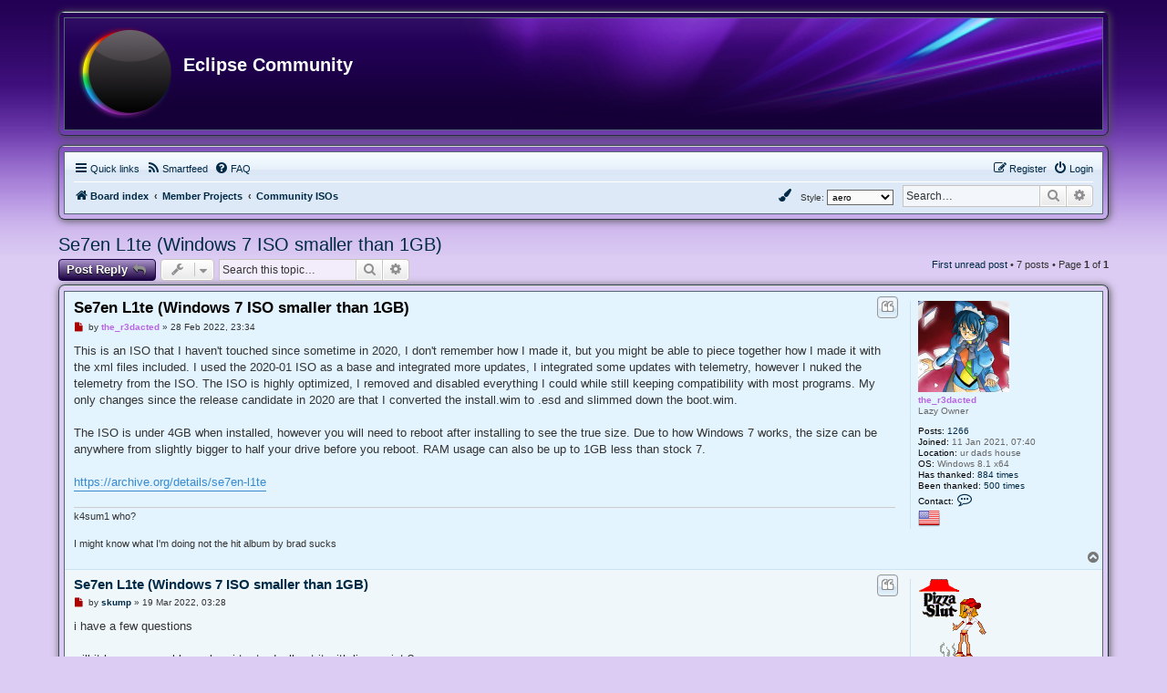

--- FILE ---
content_type: text/html; charset=UTF-8
request_url: http://board.eclipse.cx/viewtopic.php?p=3131&sid=d1ad6b119e4c9bbca118be4ddf7b15d8
body_size: 63396
content:
<!DOCTYPE html>
<html dir="ltr" lang="en-gb">
<head>





<meta charset="utf-8" />
<meta http-equiv="X-UA-Compatible" content="IE=edge">
<meta name="viewport" content="width=device-width, initial-scale=1" />

<title>Se7en L1te (Windows 7 ISO smaller than 1GB) - Eclipse Community</title>

	<link rel="alternate" type="application/atom+xml" title="Feed - Eclipse Community" href="/app.php/feed?sid=607755af5990edd559030ef153aa2f97">			<link rel="alternate" type="application/atom+xml" title="Feed - New Topics" href="/app.php/feed/topics?sid=607755af5990edd559030ef153aa2f97">		<link rel="alternate" type="application/atom+xml" title="Feed - Forum - Community ISOs" href="/app.php/feed/forum/17?sid=607755af5990edd559030ef153aa2f97">	<link rel="alternate" type="application/atom+xml" title="Feed - Topic - Se7en L1te (Windows 7 ISO smaller than 1GB)" href="/app.php/feed/topic/390?sid=607755af5990edd559030ef153aa2f97">	
	<link rel="canonical" href="http://board.eclipse.cx/viewtopic.php?t=390">

<!--
	phpBB style name: aero
	Based on style:	prosilver (this is the default phpBB3 style)
	Original author: Tom Beddard ( http://www.subBlue.com/ )
	Modified by: John Olson ( https://www.phpbb.com/community/viewtopic.php?f=691&t=2535101 )
-->


<script>
	if (localStorage.getItem('aero_color')){document.head.parentNode.className=""+localStorage.getItem('aero_color')+"";}
</script>

<link href="./assets/css/font-awesome.min.css?assets_version=272" rel="stylesheet">
<link href="./styles/aero/theme/stylesheet.css?assets_version=272" rel="stylesheet">
<link href="./styles/aero/theme/en/stylesheet.css?assets_version=272" rel="stylesheet">
<link href="./styles/aero/theme/purple.css?v=1.1.12" rel="stylesheet">



<!--[if lte IE 9]>
	<link href="./styles/aero/theme/tweaks.css?assets_version=272" rel="stylesheet">
<![endif]-->

<meta name="description" content="This is an ISO that I haven't touched since sometime in 2020, I don't remember how I made it, but you might be able to piece together how I made it with the xml files included. I used the 2020-01 ISO as a base and integrated more updates, I integrated…">
<meta name="twitter:card" content="summary">
<meta name="twitter:site" content="@R3n18740470">
<meta property="og:locale" content="en_GB">
<meta property="og:site_name" content="Eclipse Community">
<meta property="og:url" content="http://board.eclipse.cx/viewtopic.php?p=3131">
<meta property="og:type" content="article">
<meta property="og:title" content="Se7en L1te (Windows 7 ISO smaller than 1GB)">
<meta property="og:description" content="This is an ISO that I haven't touched since sometime in 2020, I don't remember how I made it, but you might be able to piece together how I made it with the xml files included. I used the 2020-01 ISO as a base and integrated more updates, I integrated…">
<meta property="article:published_time" content="2022-02-28T23:34:00+00:00">
<meta property="article:section" content="Community ISOs">
<script type="application/ld+json">
{"@context":"https://schema.org","@type":"DiscussionForumPosting","url":"http://board.eclipse.cx/viewtopic.php?p=3131","headline":"Se7en L1te (Windows 7 ISO smaller than 1GB)","description":"This is an ISO that I haven't touched since sometime in 2020, I don't remember how I made it, but you might be able to piece together how I made it with the xml files included. I used the 2020-01 ISO as a base and integrated more updates, I integrated\u2026","author":{"@type":"Person","name":"the_r3dacted"},"datePublished":"2022-02-28T23:34:00+00:00","articleSection":"Community ISOs","publisher":{"@type":"Organization","name":"Eclipse Community","url":"http://board.eclipse.cx","logo":{"@type":"ImageObject","url":"http://board.eclipse.cx/images/skeuo_logo.png","width":1242,"height":1242}}}
</script>
		<meta name="MAS" content="Member Avatar & Status [MAS]=Dark❶ [dark1]" />
<style type="text/css">
    .mention {
        color: #ff0000;
    }
</style><link rel="alternate" type="application/atom+xml" title="Eclipse Community - Atom feed" href="/app.php/smartfeed/feed?sid=607755af5990edd559030ef153aa2f97" />
<link rel="alternate" type="application/rss+xml" title="Eclipse Community - RSS feed" href="/app.php/smartfeed/feed?y=2&amp;sid=607755af5990edd559030ef153aa2f97" />
	
<link href="./ext/dark1/memberavatarstatus/styles/all/theme/mas_header.css?assets_version=272" rel="stylesheet" media="screen">
<link href="./ext/hifikabin/navbarsearch/styles/prosilver/theme/navbarsearch.css?assets_version=272" rel="stylesheet" media="screen">
<link href="./ext/paul999/mention/styles/all/theme/mention.css?assets_version=272" rel="stylesheet" media="screen">
<link href="./ext/paybas/quickstyle/styles/all/theme/quickstyle.css?assets_version=272" rel="stylesheet" media="screen">
<link href="./ext/rmcgirr83/nationalflags/styles/prosilver/theme/flags.css?assets_version=272" rel="stylesheet" media="screen">
<link href="./ext/vse/abbc3/styles/all/theme/abbc3_common.min.css?assets_version=272" rel="stylesheet" media="screen">
<link href="./ext/flerex/linkedaccounts/styles/prosilver/theme/linkedaccounts.css?assets_version=272" rel="stylesheet" media="screen">



</head>
<body id="phpbb" class="nojs notouch section-viewtopic ltr ">



<div id="wrap" class="wrap">
	<a id="top" class="top-anchor" accesskey="t"></a>
	<div id="page-header">
		<div class="custombg"><div class="customborder">
		<div class="headerbg">
		<div class="headerbar" role="banner">
					<div class="inner">

			<div id="site-description" class="site-description">
								<a id="logo" class="logo" href="./index.php?sid=607755af5990edd559030ef153aa2f97" title="Board index">
								<span class="site_logo"></span>				</a>
								<div class="sitename">
				<h1>Eclipse Community</h1>
				<p></p>
				</div>
				<p class="skiplink"><a href="#start_here">Skip to content</a></p>
			</div>

									
			</div>
					</div>
		</div>
		</div></div>
				<div class="custombg"><div class="customborder">
<div class="navbar" role="navigation">
	<div class="inner">

	<ul id="nav-main" class="nav-main linklist" role="menubar">

		<li id="quick-links" class="quick-links dropdown-container responsive-menu" data-skip-responsive="true">
			<a href="#" class="dropdown-trigger">
				<i class="icon fa-bars fa-fw" aria-hidden="true"></i><span>Quick links</span>
			</a>
			<div class="dropdown">
				<div class="pointer"><div class="pointer-inner"></div></div>
				<ul class="dropdown-contents" role="menu">
					
											<li class="separator"></li>
																									<li>
								<a href="./search.php?search_id=unreadposts&amp;sid=607755af5990edd559030ef153aa2f97" role="menuitem">
									<i class="icon fa-file-o fa-fw icon-red" aria-hidden="true"></i><span>Unread posts</span>
								</a>
							</li>
													<li>
								<a href="./search.php?search_id=unanswered&amp;sid=607755af5990edd559030ef153aa2f97" role="menuitem">
									<i class="icon fa-file-o fa-fw icon-gray" aria-hidden="true"></i><span>Unanswered topics</span>
								</a>
							</li>
							<li>
								<a href="./search.php?search_id=active_topics&amp;sid=607755af5990edd559030ef153aa2f97" role="menuitem">
									<i class="icon fa-file-o fa-fw icon-blue" aria-hidden="true"></i><span>Active topics</span>
								</a>
							</li>
							<li class="separator"></li>
							<li>
								<a href="./search.php?sid=607755af5990edd559030ef153aa2f97" role="menuitem">
									<i class="icon fa-search fa-fw" aria-hidden="true"></i><span>Search</span>
								</a>
							</li>
					
											<li class="separator"></li>
													<li>
								<a href="./memberlist.php?sid=607755af5990edd559030ef153aa2f97" role="menuitem">
									<i class="icon fa-group fa-fw" aria-hidden="true"></i><span>Members</span>
								</a>
							</li>
																			<li>
								<a href="./memberlist.php?mode=team&amp;sid=607755af5990edd559030ef153aa2f97" role="menuitem">
									<i class="icon fa-shield fa-fw" aria-hidden="true"></i><span>The team</span>
								</a>
							</li>
																<li class="separator"></li>

									</ul>
			</div>
		</li>

		<li data-last-responsive="true">
	<a href="/app.php/smartfeed/ui?sid=607755af5990edd559030ef153aa2f97" title="Smartfeed" role="menuitem">
		<i class="icon fa-rss fa-fw" aria-hidden="true"></i><span>Smartfeed</span>
	</a>
</li>
		<li data-skip-responsive="true">
			<a href="/app.php/help/faq?sid=607755af5990edd559030ef153aa2f97" rel="help" title="Frequently Asked Questions" role="menuitem">
				<i class="icon fa-question-circle fa-fw" aria-hidden="true"></i><span>FAQ</span>
			</a>
		</li>
						
			<li class="rightside"  data-skip-responsive="true">
			<a href="./ucp.php?mode=login&amp;redirect=viewtopic.php%3Fp%3D3131&amp;sid=607755af5990edd559030ef153aa2f97" title="Login" accesskey="x" role="menuitem">
				<i class="icon fa-power-off fa-fw" aria-hidden="true"></i><span>Login</span>
			</a>
		</li>
					<li class="rightside" data-skip-responsive="true">
				<a href="./ucp.php?mode=register&amp;sid=607755af5990edd559030ef153aa2f97" role="menuitem">
					<i class="icon fa-pencil-square-o  fa-fw" aria-hidden="true"></i><span>Register</span>
				</a>
			</li>
						</ul>

	<ul id="nav-breadcrumbs" class="nav-breadcrumbs linklist navlinks" role="menubar">
				
		
		<li class="breadcrumbs" itemscope itemtype="https://schema.org/BreadcrumbList">

			
							<span class="crumb" itemtype="https://schema.org/ListItem" itemprop="itemListElement" itemscope><a itemprop="item" href="./index.php?sid=607755af5990edd559030ef153aa2f97" accesskey="h" data-navbar-reference="index"><i class="icon fa-home fa-fw"></i><span itemprop="name">Board index</span></a><meta itemprop="position" content="1" /></span>

											
								<span class="crumb" itemtype="https://schema.org/ListItem" itemprop="itemListElement" itemscope data-forum-id="3"><a itemprop="item" href="./viewforum.php?f=3&amp;sid=607755af5990edd559030ef153aa2f97"><span itemprop="name">Member Projects</span></a><meta itemprop="position" content="2" /></span>
															
								<span class="crumb" itemtype="https://schema.org/ListItem" itemprop="itemListElement" itemscope data-forum-id="17"><a itemprop="item" href="./viewforum.php?f=17&amp;sid=607755af5990edd559030ef153aa2f97"><span itemprop="name">Community ISOs</span></a><meta itemprop="position" content="3" /></span>
							
					</li>

			<li id="search-box" class="search-box rightside responsive-hide">
		<form action="./search.php?sid=607755af5990edd559030ef153aa2f97" method="get" id="search">
	<fieldset>
		<input name="keywords" id="keyword" type="search" maxlength="128" title="Search for keywords" class="inputbox search tiny" size="20" value="" placeholder="Search…" >
			<button class="button button-search" type="submit" title="Search">
			<i class="icon fa-search fa-fw" aria-hidden="true"></i><span class="sr-only">Search</span>
			</button>
		<a href="./search.php?sid=607755af5990edd559030ef153aa2f97" class="button button-search-end" title="Advanced search">
			<i class="icon fa-cog fa-fw" aria-hidden="true"></i><span class="sr-only">Advanced search</span>
		</a>
	</fieldset>
</form>
	</li>
	<li class="rightside responsive-search">
		<a href="./search.php?sid=607755af5990edd559030ef153aa2f97" title="View the advanced search options" role="menuitem">
			<i class="icon fa-search fa-fw" aria-hidden="true"></i><span class="sr-only">Search</span>
		</a>
	</li>
	<li class="rightside no-bulletin quick-style">
	<div class="style-wrapper">
		<form action="./ucp.php?i=prefs&amp;mode=personal&amp;redirect=.%2Fviewtopic.php%3Fp%3D3131%26sid%3D607755af5990edd559030ef153aa2f97&amp;sid=607755af5990edd559030ef153aa2f97" method="post" class="style_form">
			<label for="quick_style">
				<span style="font-size:0.9em; vertical-align:middle">Style: </span>
				<select name="quick_style" id="quick_style" style="font-size:0.9em;" onchange="this.form.submit();"><option value="17">DVGFX</option><option value="21">DVGFX2</option><option value="9">Hexagon</option><option value="5">Legacy</option><option value="20">Lucid Blue</option><option value="2" selected="selected">aero</option><option value="1">prosilver</option></select>
			</label>
			<noscript>
				<div style="display:inline;">
					<input type="submit" value="Change" class="button2" style="font-size:0.9em;" />
				</div>
			</noscript>
		</form>
	</div>
</li>

				
				<li class="rightside" data-skip-responsive="true">
			<div class="dropdown-container">
			<a href="#" class="dropdown-trigger" role="menuitem" title="Colour swatch">
				<i class="icon fa-paint-brush fa-fw" aria-hidden="true"></i>
			</a>
				<div class="dropdown">
					<div class="pointer"><div class="pointer-inner"></div></div>
					<ul class="dropdown-contents" role="menu">
						<li>
							<button class="colorbutton colorblue" id="blue" onClick="change_variant(this.id)"></button>
							<button class="colorbutton colorblack" id="black" onClick="change_variant(this.id)"></button>
							<button class="colorbutton colorgreen" id="green" onClick="change_variant(this.id)"></button>
							<button class="colorbutton colorpink" id="pink" onClick="change_variant(this.id)"></button>
							<button class="colorbutton colorpurple" id="" onClick="change_variant(this.id)"></button>
							<button class="colorbutton colorred" id="red" onClick="change_variant(this.id)"></button>
						</li>
					</ul>
				</div>
			</div>
		</li>
		
			</ul>

	</div>
</div>
</div></div>
	</div>

	
	<a id="start_here" class="anchor"></a>
	<div id="page-body" class="page-body" role="main">
		
		
<h2 class="topic-title"><a href="./viewtopic.php?t=390&amp;sid=607755af5990edd559030ef153aa2f97">Se7en L1te (Windows 7 ISO smaller than 1GB)</a></h2>
<!-- NOTE: remove the style="display: none" when you want to have the forum description on the topic body -->
<div style="display: none !important;">Have a custom Windows ISO you want to share? This is the place.<br>
Note: Do not provide ISOs that are 'pre-cracked' or found to contain malware.<br /></div>


<div class="action-bar bar-top">
	
			<a href="./posting.php?mode=reply&amp;t=390&amp;sid=607755af5990edd559030ef153aa2f97" class="button coloredbutton" title="Post a reply">
							<span>Post Reply</span> <i class="icon fa-reply fa-fw" aria-hidden="true"></i>
					</a>
	
			<div class="dropdown-container dropdown-button-control topic-tools">
		<span title="Topic tools" class="button button-secondary dropdown-trigger dropdown-select">
			<i class="icon fa-wrench fa-fw" aria-hidden="true"></i>
			<span class="caret"><i class="icon fa-sort-down fa-fw" aria-hidden="true"></i></span>
		</span>
		<div class="dropdown">
			<div class="pointer"><div class="pointer-inner"></div></div>
			<ul class="dropdown-contents">
																												<li>
					<a href="./viewtopic.php?t=390&amp;sid=607755af5990edd559030ef153aa2f97&amp;view=print" title="Print view" accesskey="p">
						<i class="icon fa-print fa-fw" aria-hidden="true"></i><span>Print view</span>
					</a>
				</li>
											</ul>
		</div>
	</div>
	
			<div class="search-box" role="search">
			<form method="get" id="topic-search" action="./search.php?sid=607755af5990edd559030ef153aa2f97">
			<fieldset>
				<input class="inputbox search tiny"  type="search" name="keywords" id="search_keywords" size="20" placeholder="Search this topic…" />
				<button class="button button-search" type="submit" title="Search">
					<i class="icon fa-search fa-fw" aria-hidden="true"></i><span class="sr-only">Search</span>
				</button>
				<a href="./search.php?sid=607755af5990edd559030ef153aa2f97" class="button button-search-end" title="Advanced search">
					<i class="icon fa-cog fa-fw" aria-hidden="true"></i><span class="sr-only">Advanced search</span>
				</a>
				<input type="hidden" name="t" value="390" />
<input type="hidden" name="sf" value="msgonly" />
<input type="hidden" name="sid" value="607755af5990edd559030ef153aa2f97" />

			</fieldset>
			</form>
		</div>
	
			<div class="pagination">
			<a href="#unread" class="mark">First unread post</a> &bull; 7 posts
							&bull; Page <strong>1</strong> of <strong>1</strong>
					</div>
		</div>




<div class="custombg"><div class="customborder">
				<a id="unread" class="anchor"></a>
		<div id="p3131" class="post has-profile bg2 unreadpost">
		<div class="inner">

		<dl class="postprofile" id="profile3131">
			<dt class="has-profile-rank has-avatar">
				<div class="avatar-container">
																<a href="./memberlist.php?mode=viewprofile&amp;u=2&amp;sid=607755af5990edd559030ef153aa2f97" class="avatar"><img class="avatar" src="./download/file.php?avatar=2_1763557636.png" width="100" height="100" alt="User avatar" /></a>														</div>
								<a href="./memberlist.php?mode=viewprofile&amp;u=2&amp;sid=607755af5990edd559030ef153aa2f97" style="color: #B967E5;" class="username-coloured">the_r3dacted</a>							</dt>

						<dd class="profile-rank">Lazy Owner</dd>			
		<dd class="profile-posts"><strong>Posts:</strong> <a href="./search.php?author_id=2&amp;sr=posts&amp;sid=607755af5990edd559030ef153aa2f97">1266</a></dd>		<dd class="profile-joined"><strong>Joined:</strong> 11 Jan 2021, 07:40</dd>		
		
											<dd class="profile-custom-field profile-phpbb_location"><strong>Location:</strong> ur dads house</dd>
																																<dd class="profile-custom-field profile-windows"><strong>OS:</strong> Windows 8.1 x64</dd>
							    <dd class="profile-posts" data-user-give-id="2"><strong>Has&nbsp;thanked:</strong> <a href="/app.php/thankslist/givens/2/true?tslash=&amp;sid=607755af5990edd559030ef153aa2f97">884 times</a></dd>
    <dd class="profile-posts" data-user-receive-id="2"><strong>Been&nbsp;thanked:</strong> <a href="/app.php/thankslist/givens/2/false?tslash=&amp;sid=607755af5990edd559030ef153aa2f97">500 times</a></dd>

							<dd class="profile-contact">
				<strong>Contact:</strong>
				<div class="dropdown-container dropdown-left">
					<a href="#" class="dropdown-trigger" title="Contact the_r3dacted">
						<i class="icon fa-commenting-o fa-fw icon-lg" aria-hidden="true"></i><span class="sr-only">Contact the_r3dacted</span>
					</a>
					<div class="dropdown">
						<div class="pointer"><div class="pointer-inner"></div></div>
						<div class="dropdown-contents contact-icons">
																																								<div>
																	<a href="https://eclipse.cx" title="Website">
										<span class="contact-icon phpbb_website-icon">Website</span>									</a>
																																																<a href="https://twitter.com/the_r3dacted" title="Twitter">
										<span class="contact-icon phpbb_twitter-icon">Twitter</span>									</a>
																																																<a href="https://youtube.com/user/UCO5m4cOH7aI4TjUAJEbi_qw" title="YouTube">
										<span class="contact-icon phpbb_youtube-icon">YouTube</span>									</a>
																																																<a href="https://old.reddit.com/u/the_r3dacted" title="Reddit" class="last-cell">
										<span class="contact-icon eclipse_reddit-icon">Reddit</span>									</a>
																	</div>
																					</div>
					</div>
				</div>
			</dd>
					<dd><a href="/app.php/flags/204?sid=607755af5990edd559030ef153aa2f97"><img class="flag_image" src="./ext/rmcgirr83/nationalflags/flags/us.png"  alt="United States of America" title="United States of America" /></a></dd>

		</dl>

		<div class="postbody">
						<div id="post_content3131">

						<h3 class="first">
						<a class="first-unread" href="./viewtopic.php?p=3131&amp;sid=607755af5990edd559030ef153aa2f97#p3131">Se7en L1te (Windows 7 ISO smaller than 1GB)</a>
			</h3>

													<ul class="post-buttons">
																																									<li>
							<a href="./posting.php?mode=quote&amp;p=3131&amp;sid=607755af5990edd559030ef153aa2f97" title="Reply with quote" class="button button-icon-only">
								<i class="icon fa-quote-left fa-fw" aria-hidden="true"></i><span class="sr-only">Quote</span>
							</a>
						</li>
															</ul>
							
						<p class="author">
									<a class="unread" href="./viewtopic.php?p=3131&amp;sid=607755af5990edd559030ef153aa2f97#p3131" title="Unread post">
						<i class="icon fa-file fa-fw icon-red icon-md" aria-hidden="true"></i><span class="sr-only">Unread post</span>
					</a>
								<span class="responsive-hide">by <strong><a href="./memberlist.php?mode=viewprofile&amp;u=2&amp;sid=607755af5990edd559030ef153aa2f97" style="color: #B967E5;" class="username-coloured">the_r3dacted</a></strong> &raquo; </span><time datetime="2022-02-28T23:34:00+00:00">28 Feb 2022, 23:34</time>
			</p>
			
			
			
			<div class="content">This is an ISO that I haven't touched since sometime in 2020, I don't remember how I made it, but you might be able to piece together how I made it with the xml files included. I used the 2020-01 ISO as a base and integrated more updates, I integrated some updates with telemetry, however I nuked the telemetry from the ISO. The ISO is highly optimized, I removed and disabled everything I could while still keeping compatibility with most programs. My only changes since the release candidate in 2020 are that I converted the install.wim to .esd and slimmed down the boot.wim.<br>
<br>
The ISO is under 4GB when installed, however you will need to reboot after installing to see the true size. Due to how Windows 7 works, the size can be anywhere from slightly bigger to half your drive before you reboot. RAM usage can also be up to 1GB less than stock 7.<br>
<br>
<a href="https://archive.org/details/se7en-l1te" class="postlink">https://archive.org/details/se7en-l1te</a></div>
			
			
									
						<div id='list_thanks3131'>
</div>
<div id='div_post_reput3131'>
</div>
							<div id="sig3131" class="signature">k4sum1 who?<br>
<br>
I might know what I'm doing not the hit album by brad sucks</div>			
						</div>

		</div>

				<div class="back2top">
						<a href="#top" class="top" title="Top">
				<i class="icon fa-chevron-circle-up fa-fw icon-gray" aria-hidden="true"></i>
				<span class="sr-only">Top</span>
			</a>
					</div>
		
		</div>
	</div>

	<hr class="divider" />
				<div id="p3228" class="post has-profile bg1 unreadpost">
		<div class="inner">

		<dl class="postprofile" id="profile3228">
			<dt class="no-profile-rank has-avatar">
				<div class="avatar-container">
																<a href="./memberlist.php?mode=viewprofile&amp;u=233&amp;sid=607755af5990edd559030ef153aa2f97" class="avatar"><img class="avatar" src="./download/file.php?avatar=233_1669813527.gif" width="100" height="100" alt="User avatar" /></a>														</div>
								<a href="./memberlist.php?mode=viewprofile&amp;u=233&amp;sid=607755af5990edd559030ef153aa2f97" class="username">skump</a>							</dt>

									
		<dd class="profile-posts"><strong>Posts:</strong> <a href="./search.php?author_id=233&amp;sr=posts&amp;sid=607755af5990edd559030ef153aa2f97">2</a></dd>		<dd class="profile-joined"><strong>Joined:</strong> 19 Mar 2022, 03:23</dd>		
		
											<dd class="profile-custom-field profile-phpbb_location"><strong>Location:</strong> ur mums coochie</dd>
												<dd class="profile-custom-field profile-eclipse_mood"><strong>Mood:</strong> big chungus</dd>
							    <dd class="profile-posts" data-user-give-id="233"><strong>Has&nbsp;thanked:</strong> <a href="/app.php/thankslist/givens/233/true?tslash=&amp;sid=607755af5990edd559030ef153aa2f97">1 time</a></dd>
    <dd class="profile-posts" data-user-receive-id="233"></dd>

							<dd><a href="/app.php/flags/131?sid=607755af5990edd559030ef153aa2f97"><img class="flag_image" src="./ext/rmcgirr83/nationalflags/flags/mn.png"  alt="Mongolia" title="Mongolia" /></a></dd>

		</dl>

		<div class="postbody">
						<div id="post_content3228">

						<h3 >
						<a href="./viewtopic.php?p=3228&amp;sid=607755af5990edd559030ef153aa2f97#p3228">Se7en L1te (Windows 7 ISO smaller than 1GB)</a>
			</h3>

													<ul class="post-buttons">
																																									<li>
							<a href="./posting.php?mode=quote&amp;p=3228&amp;sid=607755af5990edd559030ef153aa2f97" title="Reply with quote" class="button button-icon-only">
								<i class="icon fa-quote-left fa-fw" aria-hidden="true"></i><span class="sr-only">Quote</span>
							</a>
						</li>
															</ul>
							
						<p class="author">
									<a class="unread" href="./viewtopic.php?p=3228&amp;sid=607755af5990edd559030ef153aa2f97#p3228" title="Unread post">
						<i class="icon fa-file fa-fw icon-red icon-md" aria-hidden="true"></i><span class="sr-only">Unread post</span>
					</a>
								<span class="responsive-hide">by <strong><a href="./memberlist.php?mode=viewprofile&amp;u=233&amp;sid=607755af5990edd559030ef153aa2f97" class="username">skump</a></strong> &raquo; </span><time datetime="2022-03-19T03:28:48+00:00">19 Mar 2022, 03:28</time>
			</p>
			
			
			
			<div class="content">i have a few questions<br>
<br>
will it have any problem when i try to dualboot it with linux mint ?<br>
will it have any driver problem with integrated graphics chips and games ?<br>
does internet have any problems and how easy is it for hackers to compromise my system ?<br>
<br>
thanks in advance<br>
<br>
edit: bonus question<br>
does it work with etcher ?</div>
			
			
									
						<div id='list_thanks3228'>
</div>
<div id='div_post_reput3228'>
</div>
							<div id="sig3228" class="signature">hey did you know that in terms of human pokemon relations...</div>			
						</div>

		</div>

				<div class="back2top">
						<a href="#top" class="top" title="Top">
				<i class="icon fa-chevron-circle-up fa-fw icon-gray" aria-hidden="true"></i>
				<span class="sr-only">Top</span>
			</a>
					</div>
		
		</div>
	</div>

	<hr class="divider" />
				<div id="p3229" class="post has-profile bg2 unreadpost">
		<div class="inner">

		<dl class="postprofile" id="profile3229">
			<dt class="has-profile-rank has-avatar">
				<div class="avatar-container">
																<a href="./memberlist.php?mode=viewprofile&amp;u=2&amp;sid=607755af5990edd559030ef153aa2f97" class="avatar"><img class="avatar" src="./download/file.php?avatar=2_1763557636.png" width="100" height="100" alt="User avatar" /></a>														</div>
								<a href="./memberlist.php?mode=viewprofile&amp;u=2&amp;sid=607755af5990edd559030ef153aa2f97" style="color: #B967E5;" class="username-coloured">the_r3dacted</a>							</dt>

						<dd class="profile-rank">Lazy Owner</dd>			
		<dd class="profile-posts"><strong>Posts:</strong> <a href="./search.php?author_id=2&amp;sr=posts&amp;sid=607755af5990edd559030ef153aa2f97">1266</a></dd>		<dd class="profile-joined"><strong>Joined:</strong> 11 Jan 2021, 07:40</dd>		
		
											<dd class="profile-custom-field profile-phpbb_location"><strong>Location:</strong> ur dads house</dd>
																																<dd class="profile-custom-field profile-windows"><strong>OS:</strong> Windows 8.1 x64</dd>
							    <dd class="profile-posts" data-user-give-id="2"><strong>Has&nbsp;thanked:</strong> <a href="/app.php/thankslist/givens/2/true?tslash=&amp;sid=607755af5990edd559030ef153aa2f97">884 times</a></dd>
    <dd class="profile-posts" data-user-receive-id="2"><strong>Been&nbsp;thanked:</strong> <a href="/app.php/thankslist/givens/2/false?tslash=&amp;sid=607755af5990edd559030ef153aa2f97">500 times</a></dd>

							<dd class="profile-contact">
				<strong>Contact:</strong>
				<div class="dropdown-container dropdown-left">
					<a href="#" class="dropdown-trigger" title="Contact the_r3dacted">
						<i class="icon fa-commenting-o fa-fw icon-lg" aria-hidden="true"></i><span class="sr-only">Contact the_r3dacted</span>
					</a>
					<div class="dropdown">
						<div class="pointer"><div class="pointer-inner"></div></div>
						<div class="dropdown-contents contact-icons">
																																								<div>
																	<a href="https://eclipse.cx" title="Website">
										<span class="contact-icon phpbb_website-icon">Website</span>									</a>
																																																<a href="https://twitter.com/the_r3dacted" title="Twitter">
										<span class="contact-icon phpbb_twitter-icon">Twitter</span>									</a>
																																																<a href="https://youtube.com/user/UCO5m4cOH7aI4TjUAJEbi_qw" title="YouTube">
										<span class="contact-icon phpbb_youtube-icon">YouTube</span>									</a>
																																																<a href="https://old.reddit.com/u/the_r3dacted" title="Reddit" class="last-cell">
										<span class="contact-icon eclipse_reddit-icon">Reddit</span>									</a>
																	</div>
																					</div>
					</div>
				</div>
			</dd>
					<dd><a href="/app.php/flags/204?sid=607755af5990edd559030ef153aa2f97"><img class="flag_image" src="./ext/rmcgirr83/nationalflags/flags/us.png"  alt="United States of America" title="United States of America" /></a></dd>

		</dl>

		<div class="postbody">
						<div id="post_content3229">

						<h3 >
						<a href="./viewtopic.php?p=3229&amp;sid=607755af5990edd559030ef153aa2f97#p3229">Se7en L1te (Windows 7 ISO smaller than 1GB)</a>
			</h3>

													<ul class="post-buttons">
																																									<li>
							<a href="./posting.php?mode=quote&amp;p=3229&amp;sid=607755af5990edd559030ef153aa2f97" title="Reply with quote" class="button button-icon-only">
								<i class="icon fa-quote-left fa-fw" aria-hidden="true"></i><span class="sr-only">Quote</span>
							</a>
						</li>
															</ul>
							
						<p class="author">
									<a class="unread" href="./viewtopic.php?p=3229&amp;sid=607755af5990edd559030ef153aa2f97#p3229" title="Unread post">
						<i class="icon fa-file fa-fw icon-red icon-md" aria-hidden="true"></i><span class="sr-only">Unread post</span>
					</a>
								<span class="responsive-hide">by <strong><a href="./memberlist.php?mode=viewprofile&amp;u=2&amp;sid=607755af5990edd559030ef153aa2f97" style="color: #B967E5;" class="username-coloured">the_r3dacted</a></strong> &raquo; </span><time datetime="2022-03-19T03:35:42+00:00">19 Mar 2022, 03:35</time>
			</p>
			
			
			
			<div class="content">1: It will work as well as any other version of Windows, you can either install Linux afterwards and use GRUB, or install Linux before and use EasyBCD to add Linux to Windows Boot Manager.<br>
<br>
2: Probably not, this ISO works with most of what I tested, I've only ran into issues with few programs.<br>
<br>
3: Probably harder than stock 7, there's less attack vectors, however, this is stuck at 2020-01 forever<br>
<br>
4: Not sure if it works with etcher, I use Rufus.</div>
			
			
									
						<div id='list_thanks3229'>
</div>
<div id='div_post_reput3229'>
</div>
							<div id="sig3229" class="signature">k4sum1 who?<br>
<br>
I might know what I'm doing not the hit album by brad sucks</div>			
						</div>

		</div>

				<div class="back2top">
						<a href="#top" class="top" title="Top">
				<i class="icon fa-chevron-circle-up fa-fw icon-gray" aria-hidden="true"></i>
				<span class="sr-only">Top</span>
			</a>
					</div>
		
		</div>
	</div>

	<hr class="divider" />
				<div id="p3237" class="post has-profile bg1 unreadpost">
		<div class="inner">

		<dl class="postprofile" id="profile3237">
			<dt class="no-profile-rank has-avatar">
				<div class="avatar-container">
																<a href="./memberlist.php?mode=viewprofile&amp;u=233&amp;sid=607755af5990edd559030ef153aa2f97" class="avatar"><img class="avatar" src="./download/file.php?avatar=233_1669813527.gif" width="100" height="100" alt="User avatar" /></a>														</div>
								<a href="./memberlist.php?mode=viewprofile&amp;u=233&amp;sid=607755af5990edd559030ef153aa2f97" class="username">skump</a>							</dt>

									
		<dd class="profile-posts"><strong>Posts:</strong> <a href="./search.php?author_id=233&amp;sr=posts&amp;sid=607755af5990edd559030ef153aa2f97">2</a></dd>		<dd class="profile-joined"><strong>Joined:</strong> 19 Mar 2022, 03:23</dd>		
		
											<dd class="profile-custom-field profile-phpbb_location"><strong>Location:</strong> ur mums coochie</dd>
												<dd class="profile-custom-field profile-eclipse_mood"><strong>Mood:</strong> big chungus</dd>
							    <dd class="profile-posts" data-user-give-id="233"><strong>Has&nbsp;thanked:</strong> <a href="/app.php/thankslist/givens/233/true?tslash=&amp;sid=607755af5990edd559030ef153aa2f97">1 time</a></dd>
    <dd class="profile-posts" data-user-receive-id="233"></dd>

							<dd><a href="/app.php/flags/131?sid=607755af5990edd559030ef153aa2f97"><img class="flag_image" src="./ext/rmcgirr83/nationalflags/flags/mn.png"  alt="Mongolia" title="Mongolia" /></a></dd>

		</dl>

		<div class="postbody">
						<div id="post_content3237">

						<h3 >
						<a href="./viewtopic.php?p=3237&amp;sid=607755af5990edd559030ef153aa2f97#p3237">Se7en L1te (Windows 7 ISO smaller than 1GB)</a>
			</h3>

													<ul class="post-buttons">
																																									<li>
							<a href="./posting.php?mode=quote&amp;p=3237&amp;sid=607755af5990edd559030ef153aa2f97" title="Reply with quote" class="button button-icon-only">
								<i class="icon fa-quote-left fa-fw" aria-hidden="true"></i><span class="sr-only">Quote</span>
							</a>
						</li>
															</ul>
							
						<p class="author">
									<a class="unread" href="./viewtopic.php?p=3237&amp;sid=607755af5990edd559030ef153aa2f97#p3237" title="Unread post">
						<i class="icon fa-file fa-fw icon-red icon-md" aria-hidden="true"></i><span class="sr-only">Unread post</span>
					</a>
								<span class="responsive-hide">by <strong><a href="./memberlist.php?mode=viewprofile&amp;u=233&amp;sid=607755af5990edd559030ef153aa2f97" class="username">skump</a></strong> &raquo; </span><time datetime="2022-03-25T12:39:52+00:00">25 Mar 2022, 12:39</time>
			</p>
			
			
			
			<div class="content">hello im here again<br>
how do fix the "no media driver" problem ?</div>
			
			
									
						<div id='list_thanks3237'>
</div>
<div id='div_post_reput3237'>
</div>
							<div id="sig3237" class="signature">hey did you know that in terms of human pokemon relations...</div>			
						</div>

		</div>

				<div class="back2top">
						<a href="#top" class="top" title="Top">
				<i class="icon fa-chevron-circle-up fa-fw icon-gray" aria-hidden="true"></i>
				<span class="sr-only">Top</span>
			</a>
					</div>
		
		</div>
	</div>

	<hr class="divider" />
				<div id="p3238" class="post has-profile bg2 unreadpost">
		<div class="inner">

		<dl class="postprofile" id="profile3238">
			<dt class="has-profile-rank has-avatar">
				<div class="avatar-container">
																<a href="./memberlist.php?mode=viewprofile&amp;u=2&amp;sid=607755af5990edd559030ef153aa2f97" class="avatar"><img class="avatar" src="./download/file.php?avatar=2_1763557636.png" width="100" height="100" alt="User avatar" /></a>														</div>
								<a href="./memberlist.php?mode=viewprofile&amp;u=2&amp;sid=607755af5990edd559030ef153aa2f97" style="color: #B967E5;" class="username-coloured">the_r3dacted</a>							</dt>

						<dd class="profile-rank">Lazy Owner</dd>			
		<dd class="profile-posts"><strong>Posts:</strong> <a href="./search.php?author_id=2&amp;sr=posts&amp;sid=607755af5990edd559030ef153aa2f97">1266</a></dd>		<dd class="profile-joined"><strong>Joined:</strong> 11 Jan 2021, 07:40</dd>		
		
											<dd class="profile-custom-field profile-phpbb_location"><strong>Location:</strong> ur dads house</dd>
																																<dd class="profile-custom-field profile-windows"><strong>OS:</strong> Windows 8.1 x64</dd>
							    <dd class="profile-posts" data-user-give-id="2"><strong>Has&nbsp;thanked:</strong> <a href="/app.php/thankslist/givens/2/true?tslash=&amp;sid=607755af5990edd559030ef153aa2f97">884 times</a></dd>
    <dd class="profile-posts" data-user-receive-id="2"><strong>Been&nbsp;thanked:</strong> <a href="/app.php/thankslist/givens/2/false?tslash=&amp;sid=607755af5990edd559030ef153aa2f97">500 times</a></dd>

							<dd class="profile-contact">
				<strong>Contact:</strong>
				<div class="dropdown-container dropdown-left">
					<a href="#" class="dropdown-trigger" title="Contact the_r3dacted">
						<i class="icon fa-commenting-o fa-fw icon-lg" aria-hidden="true"></i><span class="sr-only">Contact the_r3dacted</span>
					</a>
					<div class="dropdown">
						<div class="pointer"><div class="pointer-inner"></div></div>
						<div class="dropdown-contents contact-icons">
																																								<div>
																	<a href="https://eclipse.cx" title="Website">
										<span class="contact-icon phpbb_website-icon">Website</span>									</a>
																																																<a href="https://twitter.com/the_r3dacted" title="Twitter">
										<span class="contact-icon phpbb_twitter-icon">Twitter</span>									</a>
																																																<a href="https://youtube.com/user/UCO5m4cOH7aI4TjUAJEbi_qw" title="YouTube">
										<span class="contact-icon phpbb_youtube-icon">YouTube</span>									</a>
																																																<a href="https://old.reddit.com/u/the_r3dacted" title="Reddit" class="last-cell">
										<span class="contact-icon eclipse_reddit-icon">Reddit</span>									</a>
																	</div>
																					</div>
					</div>
				</div>
			</dd>
					<dd><a href="/app.php/flags/204?sid=607755af5990edd559030ef153aa2f97"><img class="flag_image" src="./ext/rmcgirr83/nationalflags/flags/us.png"  alt="United States of America" title="United States of America" /></a></dd>

		</dl>

		<div class="postbody">
						<div id="post_content3238">

						<h3 >
						<a href="./viewtopic.php?p=3238&amp;sid=607755af5990edd559030ef153aa2f97#p3238">Se7en L1te (Windows 7 ISO smaller than 1GB)</a>
			</h3>

													<ul class="post-buttons">
																																									<li>
							<a href="./posting.php?mode=quote&amp;p=3238&amp;sid=607755af5990edd559030ef153aa2f97" title="Reply with quote" class="button button-icon-only">
								<i class="icon fa-quote-left fa-fw" aria-hidden="true"></i><span class="sr-only">Quote</span>
							</a>
						</li>
															</ul>
							
						<p class="author">
									<a class="unread" href="./viewtopic.php?p=3238&amp;sid=607755af5990edd559030ef153aa2f97#p3238" title="Unread post">
						<i class="icon fa-file fa-fw icon-red icon-md" aria-hidden="true"></i><span class="sr-only">Unread post</span>
					</a>
								<span class="responsive-hide">by <strong><a href="./memberlist.php?mode=viewprofile&amp;u=2&amp;sid=607755af5990edd559030ef153aa2f97" style="color: #B967E5;" class="username-coloured">the_r3dacted</a></strong> &raquo; </span><time datetime="2022-03-25T20:43:03+00:00">25 Mar 2022, 20:43</time>
			</p>
			
			
			
			<div class="content"><blockquote cite="./viewtopic.php?p=3237&amp;sid=607755af5990edd559030ef153aa2f97#p3237"><div><cite><a href="./memberlist.php?mode=viewprofile&amp;u=233&amp;sid=607755af5990edd559030ef153aa2f97">skump</a> wrote: <a href="./viewtopic.php?p=3237&amp;sid=607755af5990edd559030ef153aa2f97#p3237" data-post-id="3237" onclick="if(document.getElementById(hash.substr(1)))href=hash">↑</a><span class="responsive-hide">25 Mar 2022, 12:39</span></cite>
hello im here again<br>
how do fix the "no media driver" problem ?
</div></blockquote>

If the Windows 8 boot.wim, which is what the ISO uses, does not work, you're just fucked. Only 10 will work.</div>
			
			
									
						<div id='list_thanks3238'>
</div>
<div id='div_post_reput3238'>
</div>
							<div id="sig3238" class="signature">k4sum1 who?<br>
<br>
I might know what I'm doing not the hit album by brad sucks</div>			
						</div>

		</div>

				<div class="back2top">
						<a href="#top" class="top" title="Top">
				<i class="icon fa-chevron-circle-up fa-fw icon-gray" aria-hidden="true"></i>
				<span class="sr-only">Top</span>
			</a>
					</div>
		
		</div>
	</div>

	<hr class="divider" />
				<div id="p5552" class="post has-profile bg1 unreadpost">
		<div class="inner">

		<dl class="postprofile" id="profile5552">
			<dt class="no-profile-rank no-avatar">
				<div class="avatar-container">
																			</div>
								<a href="./memberlist.php?mode=viewprofile&amp;u=438&amp;sid=607755af5990edd559030ef153aa2f97" class="username">coluichedomi</a>							</dt>

									
		<dd class="profile-posts"><strong>Posts:</strong> <a href="./search.php?author_id=438&amp;sr=posts&amp;sid=607755af5990edd559030ef153aa2f97">1</a></dd>		<dd class="profile-joined"><strong>Joined:</strong> 03 Oct 2024, 15:35</dd>		
		
											<dd class="profile-custom-field profile-windows"><strong>OS:</strong> Windows 7</dd>
							    <dd class="profile-posts" data-user-give-id="438"></dd>
    <dd class="profile-posts" data-user-receive-id="438"></dd>

							<dd><a href="/app.php/flags/96?sid=607755af5990edd559030ef153aa2f97"><img class="flag_image" src="./ext/rmcgirr83/nationalflags/flags/it.png"  alt="Italy" title="Italy" /></a></dd>

		</dl>

		<div class="postbody">
						<div id="post_content5552">

						<h3 >
						<a href="./viewtopic.php?p=5552&amp;sid=607755af5990edd559030ef153aa2f97#p5552">Se7en L1te (Windows 7 ISO smaller than 1GB)</a>
			</h3>

													<ul class="post-buttons">
																																									<li>
							<a href="./posting.php?mode=quote&amp;p=5552&amp;sid=607755af5990edd559030ef153aa2f97" title="Reply with quote" class="button button-icon-only">
								<i class="icon fa-quote-left fa-fw" aria-hidden="true"></i><span class="sr-only">Quote</span>
							</a>
						</li>
															</ul>
							
						<p class="author">
									<a class="unread" href="./viewtopic.php?p=5552&amp;sid=607755af5990edd559030ef153aa2f97#p5552" title="Unread post">
						<i class="icon fa-file fa-fw icon-red icon-md" aria-hidden="true"></i><span class="sr-only">Unread post</span>
					</a>
								<span class="responsive-hide">by <strong><a href="./memberlist.php?mode=viewprofile&amp;u=438&amp;sid=607755af5990edd559030ef153aa2f97" class="username">coluichedomi</a></strong> &raquo; </span><time datetime="2024-10-03T20:16:15+00:00">03 Oct 2024, 20:16</time>
			</p>
			
			
			
			<div class="content">Hello, I have installed Se7en L1te and it has no drivers. It doesn't even display the USB Drive. Please help me, I want to use Se7en L1te because it seems good. Thank you :D</div>
			
			
									
						<div id='list_thanks5552'>
</div>
<div id='div_post_reput5552'>
</div>
										
						</div>

		</div>

				<div class="back2top">
						<a href="#top" class="top" title="Top">
				<i class="icon fa-chevron-circle-up fa-fw icon-gray" aria-hidden="true"></i>
				<span class="sr-only">Top</span>
			</a>
					</div>
		
		</div>
	</div>

	<hr class="divider" />
				<div id="p6134" class="post has-profile bg2 unreadpost">
		<div class="inner">

		<dl class="postprofile" id="profile6134">
			<dt class="no-profile-rank has-avatar">
				<div class="avatar-container">
																<a href="./memberlist.php?mode=viewprofile&amp;u=442&amp;sid=607755af5990edd559030ef153aa2f97" class="avatar"><img class="avatar" src="./download/file.php?avatar=442_1735772268.jpg" width="100" height="100" alt="User avatar" /></a>														</div>
								<a href="./memberlist.php?mode=viewprofile&amp;u=442&amp;sid=607755af5990edd559030ef153aa2f97" class="username">HJY-2Best</a>							</dt>

									
		<dd class="profile-posts"><strong>Posts:</strong> <a href="./search.php?author_id=442&amp;sr=posts&amp;sid=607755af5990edd559030ef153aa2f97">13</a></dd>		<dd class="profile-joined"><strong>Joined:</strong> 19 Oct 2024, 18:07</dd>		
		
											<dd class="profile-custom-field profile-windows"><strong>OS:</strong> Windows</dd>
							    <dd class="profile-posts" data-user-give-id="442"><strong>Has&nbsp;thanked:</strong> <a href="/app.php/thankslist/givens/442/true?tslash=&amp;sid=607755af5990edd559030ef153aa2f97">181 times</a></dd>
    <dd class="profile-posts" data-user-receive-id="442"><strong>Been&nbsp;thanked:</strong> <a href="/app.php/thankslist/givens/442/false?tslash=&amp;sid=607755af5990edd559030ef153aa2f97">7 times</a></dd>

							<dd><a href="/app.php/flags/204?sid=607755af5990edd559030ef153aa2f97"><img class="flag_image" src="./ext/rmcgirr83/nationalflags/flags/us.png"  alt="United States of America" title="United States of America" /></a></dd>

		</dl>

		<div class="postbody">
						<div id="post_content6134">

						<h3 >
						<a href="./viewtopic.php?p=6134&amp;sid=607755af5990edd559030ef153aa2f97#p6134">Se7en L1te (Windows 7 ISO smaller than 1GB)</a>
			</h3>

													<ul class="post-buttons">
																																									<li>
							<a href="./posting.php?mode=quote&amp;p=6134&amp;sid=607755af5990edd559030ef153aa2f97" title="Reply with quote" class="button button-icon-only">
								<i class="icon fa-quote-left fa-fw" aria-hidden="true"></i><span class="sr-only">Quote</span>
							</a>
						</li>
															</ul>
							
						<p class="author">
									<a class="unread" href="./viewtopic.php?p=6134&amp;sid=607755af5990edd559030ef153aa2f97#p6134" title="Unread post">
						<i class="icon fa-file fa-fw icon-red icon-md" aria-hidden="true"></i><span class="sr-only">Unread post</span>
					</a>
								<span class="responsive-hide">by <strong><a href="./memberlist.php?mode=viewprofile&amp;u=442&amp;sid=607755af5990edd559030ef153aa2f97" class="username">HJY-2Best</a></strong> &raquo; </span><time datetime="2025-01-01T23:33:22+00:00">01 Jan 2025, 23:33</time>
			</p>
			
			
			
			<div class="content"><blockquote cite="./viewtopic.php?p=5552&amp;sid=607755af5990edd559030ef153aa2f97#p5552"><div><cite><a href="./memberlist.php?mode=viewprofile&amp;u=438&amp;sid=607755af5990edd559030ef153aa2f97">coluichedomi</a> wrote: <a href="./viewtopic.php?p=5552&amp;sid=607755af5990edd559030ef153aa2f97#p5552" data-post-id="5552" onclick="if(document.getElementById(hash.substr(1)))href=hash">↑</a><span class="responsive-hide">03 Oct 2024, 20:16</span></cite>
Hello, I have installed Se7en L1te and it has no drivers. It doesn't even display the USB Drive. Please help me, I want to use Se7en L1te because it seems good. Thank you <img class="smilies" src="./images/smilies/icon_e_biggrin.gif" width="15" height="17" alt=":D" title="Very Happy">
</div></blockquote>

<strong class="text-strong">1st</strong> - After you  determine/find out if the <strong class="text-strong">"Se7en L1te"</strong> is a x86 or x64 build ..then <span style="text-decoration:underline">install a standard/full version</span> Windows 7 of the (x86 or x64) <strong class="text-strong">same</strong> build.<br>
<br>
<strong class="text-strong">2nd</strong> - Use <strong class="text-strong"> "Driver Genius Platinum"</strong> (there is a portable version available) or <span style="text-decoration:underline">similar</span> App &amp; back up "ALL" the installed Drivers ...<span style="text-decoration:underline">including</span> the standard M.S. drivers &amp; store them on another Windows Partition, Flash Drive or other safe location.<br>
<br>
<strong class="text-strong">3rd</strong> - Now ...re-install the <strong class="text-strong"> "Se7en L1te"</strong> OS &amp; then use the<strong class="text-strong"> "Driver Genius Platinum"</strong> App again w/your recently backed-up Windows 7 Drivers to install all the missing Drivers.<br>
<br>
<strong class="text-strong">4th</strong> - Using the Free<strong class="text-strong"> "Snappy Driver"</strong> (portable) App ...you can install any other missing Drivers (if any) &amp; <span style="text-decoration:underline">also</span> update any installed Driver with a newer/better Driver.  <img class="smilies" src="./images/smilies/icon_e_biggrin.gif" width="15" height="17" alt=":D" title="Very Happy"></div>
			
			
									
						<div id='list_thanks6134'>
</div>
<div id='div_post_reput6134'>
</div>
										
						</div>

		</div>

				<div class="back2top">
						<a href="#top" class="top" title="Top">
				<i class="icon fa-chevron-circle-up fa-fw icon-gray" aria-hidden="true"></i>
				<span class="sr-only">Top</span>
			</a>
					</div>
		
		</div>
	</div>

	<hr class="divider" />
	</div></div>


	<div class="action-bar bar-bottom">
	
			<a href="./posting.php?mode=reply&amp;t=390&amp;sid=607755af5990edd559030ef153aa2f97" class="button coloredbutton" title="Post a reply">
							<span>Post Reply</span> <i class="icon fa-reply fa-fw" aria-hidden="true"></i>
					</a>
		
		<div class="dropdown-container dropdown-button-control topic-tools">
		<span title="Topic tools" class="button button-secondary dropdown-trigger dropdown-select">
			<i class="icon fa-wrench fa-fw" aria-hidden="true"></i>
			<span class="caret"><i class="icon fa-sort-down fa-fw" aria-hidden="true"></i></span>
		</span>
		<div class="dropdown">
			<div class="pointer"><div class="pointer-inner"></div></div>
			<ul class="dropdown-contents">
																												<li>
					<a href="./viewtopic.php?t=390&amp;sid=607755af5990edd559030ef153aa2f97&amp;view=print" title="Print view" accesskey="p">
						<i class="icon fa-print fa-fw" aria-hidden="true"></i><span>Print view</span>
					</a>
				</li>
											</ul>
		</div>
	</div>

			<form method="post" action="./viewtopic.php?t=390&amp;sid=607755af5990edd559030ef153aa2f97">
		<div class="dropdown-container dropdown-container-left dropdown-button-control sort-tools">
	<span title="Display and sorting options" class="button button-secondary dropdown-trigger dropdown-select">
		<i class="icon fa-sort-amount-asc fa-fw" aria-hidden="true"></i>
		<span class="caret"><i class="icon fa-sort-down fa-fw" aria-hidden="true"></i></span>
	</span>
	<div class="dropdown hidden">
		<div class="pointer"><div class="pointer-inner"></div></div>
		<div class="dropdown-contents">
			<fieldset class="display-options">
							<label>Display: <select name="st" id="st"><option value="0" selected="selected">All posts</option><option value="1">1 day</option><option value="7">7 days</option><option value="14">2 weeks</option><option value="30">1 month</option><option value="90">3 months</option><option value="180">6 months</option><option value="365">1 year</option></select></label>
								<label>Sort by: <select name="sk" id="sk"><option value="a">Author</option><option value="t" selected="selected">Post time</option><option value="s">Subject</option></select></label>
				<label>Direction: <select name="sd" id="sd"><option value="a" selected="selected">Ascending</option><option value="d">Descending</option></select></label>
								<hr class="dashed" />
				<input type="submit" class="button2" name="sort" value="Go" />
						</fieldset>
		</div>
	</div>
</div>
		</form>
	
	
	
			<div class="pagination">
			7 posts
							&bull; Page <strong>1</strong> of <strong>1</strong>
					</div>
	</div>


<div class="action-bar actions-jump">
		<p class="jumpbox-return">
		<a href="./viewforum.php?f=17&amp;sid=607755af5990edd559030ef153aa2f97" class="left-box arrow-left" accesskey="r">
			<i class="icon fa-angle-left fa-fw icon-black" aria-hidden="true"></i><span>Return to “Community ISOs”</span>
		</a>
	</p>
	
		<div class="jumpbox dropdown-container dropdown-container-right dropdown-up dropdown-left dropdown-button-control" id="jumpbox">
			<span title="Jump to" class="button button-secondary dropdown-trigger dropdown-select">
				<span>Jump to</span>
				<span class="caret"><i class="icon fa-sort-down fa-fw" aria-hidden="true"></i></span>
			</span>
		<div class="dropdown">
			<div class="pointer"><div class="pointer-inner"></div></div>
			<ul class="dropdown-contents">
																				<li><a href="./viewforum.php?f=5&amp;sid=607755af5990edd559030ef153aa2f97" class="jumpbox-cat-link"> <span> Hardware, Software and Customization</span></a></li>
																<li><a href="./viewforum.php?f=50&amp;sid=607755af5990edd559030ef153aa2f97" class="jumpbox-sub-link"><span class="spacer"></span> <span>&#8627; &nbsp; Compatibility Mods</span></a></li>
																<li><a href="./viewforum.php?f=52&amp;sid=607755af5990edd559030ef153aa2f97" class="jumpbox-sub-link"><span class="spacer"></span> <span>&#8627; &nbsp; Research Network</span></a></li>
																<li><a href="./viewforum.php?f=20&amp;sid=607755af5990edd559030ef153aa2f97" class="jumpbox-sub-link"><span class="spacer"></span> <span>&#8627; &nbsp; General Software &amp; Hardware</span></a></li>
																<li><a href="./viewforum.php?f=46&amp;sid=607755af5990edd559030ef153aa2f97" class="jumpbox-sub-link"><span class="spacer"></span><span class="spacer"></span> <span>&#8627; &nbsp; Browsers</span></a></li>
																<li><a href="./viewforum.php?f=47&amp;sid=607755af5990edd559030ef153aa2f97" class="jumpbox-sub-link"><span class="spacer"></span><span class="spacer"></span> <span>&#8627; &nbsp; Steam</span></a></li>
																<li><a href="./viewforum.php?f=51&amp;sid=607755af5990edd559030ef153aa2f97" class="jumpbox-sub-link"><span class="spacer"></span> <span>&#8627; &nbsp; Mobile Devices</span></a></li>
																<li><a href="./viewforum.php?f=32&amp;sid=607755af5990edd559030ef153aa2f97" class="jumpbox-sub-link"><span class="spacer"></span> <span>&#8627; &nbsp; Coding &amp; Modding</span></a></li>
																<li><a href="./viewforum.php?f=26&amp;sid=607755af5990edd559030ef153aa2f97" class="jumpbox-sub-link"><span class="spacer"></span> <span>&#8627; &nbsp; Gaming</span></a></li>
																<li><a href="./viewforum.php?f=28&amp;sid=607755af5990edd559030ef153aa2f97" class="jumpbox-sub-link"><span class="spacer"></span> <span>&#8627; &nbsp; Operating System Customization</span></a></li>
																<li><a href="./viewforum.php?f=23&amp;sid=607755af5990edd559030ef153aa2f97" class="jumpbox-sub-link"><span class="spacer"></span> <span>&#8627; &nbsp; Other Operating Systems</span></a></li>
																<li><a href="./viewforum.php?f=45&amp;sid=607755af5990edd559030ef153aa2f97" class="jumpbox-sub-link"><span class="spacer"></span> <span>&#8627; &nbsp; Concepts</span></a></li>
																<li><a href="./viewforum.php?f=4&amp;sid=607755af5990edd559030ef153aa2f97" class="jumpbox-cat-link"> <span> Microsoft Software</span></a></li>
																<li><a href="./viewforum.php?f=48&amp;sid=607755af5990edd559030ef153aa2f97" class="jumpbox-sub-link"><span class="spacer"></span> <span>&#8627; &nbsp; Windows 11</span></a></li>
																<li><a href="./viewforum.php?f=7&amp;sid=607755af5990edd559030ef153aa2f97" class="jumpbox-sub-link"><span class="spacer"></span> <span>&#8627; &nbsp; Windows 10 &amp; Server 2016/2019/2022</span></a></li>
																<li><a href="./viewforum.php?f=8&amp;sid=607755af5990edd559030ef153aa2f97" class="jumpbox-sub-link"><span class="spacer"></span> <span>&#8627; &nbsp; Windows 8.x &amp; Server 2012</span></a></li>
																<li><a href="./viewforum.php?f=9&amp;sid=607755af5990edd559030ef153aa2f97" class="jumpbox-sub-link"><span class="spacer"></span> <span>&#8627; &nbsp; Windows 7 &amp; Server 2008 R2</span></a></li>
																<li><a href="./viewforum.php?f=10&amp;sid=607755af5990edd559030ef153aa2f97" class="jumpbox-sub-link"><span class="spacer"></span> <span>&#8627; &nbsp; Windows Vista &amp; Server 2008 R1</span></a></li>
																<li><a href="./viewforum.php?f=11&amp;sid=607755af5990edd559030ef153aa2f97" class="jumpbox-sub-link"><span class="spacer"></span> <span>&#8627; &nbsp; Windows XP &amp; Server 2003</span></a></li>
																<li><a href="./viewforum.php?f=12&amp;sid=607755af5990edd559030ef153aa2f97" class="jumpbox-sub-link"><span class="spacer"></span> <span>&#8627; &nbsp; Windows 2000/NT</span></a></li>
																<li><a href="./viewforum.php?f=14&amp;sid=607755af5990edd559030ef153aa2f97" class="jumpbox-sub-link"><span class="spacer"></span> <span>&#8627; &nbsp; Windows 9x and older</span></a></li>
																<li><a href="./viewforum.php?f=18&amp;sid=607755af5990edd559030ef153aa2f97" class="jumpbox-sub-link"><span class="spacer"></span> <span>&#8627; &nbsp; Windows Betas</span></a></li>
																<li><a href="./viewforum.php?f=19&amp;sid=607755af5990edd559030ef153aa2f97" class="jumpbox-sub-link"><span class="spacer"></span> <span>&#8627; &nbsp; Microsoft Office</span></a></li>
																<li><a href="./viewforum.php?f=3&amp;sid=607755af5990edd559030ef153aa2f97" class="jumpbox-cat-link"> <span> Member Projects</span></a></li>
																<li><a href="./viewforum.php?f=53&amp;sid=607755af5990edd559030ef153aa2f97" class="jumpbox-sub-link"><span class="spacer"></span> <span>&#8627; &nbsp; Eclipse r3dfox browser</span></a></li>
																<li><a href="./viewforum.php?f=33&amp;sid=607755af5990edd559030ef153aa2f97" class="jumpbox-sub-link"><span class="spacer"></span> <span>&#8627; &nbsp; RT1 Browser Platform</span></a></li>
																<li><a href="./viewforum.php?f=35&amp;sid=607755af5990edd559030ef153aa2f97" class="jumpbox-sub-link"><span class="spacer"></span> <span>&#8627; &nbsp; Mypal Browser</span></a></li>
																<li><a href="./viewforum.php?f=17&amp;sid=607755af5990edd559030ef153aa2f97" class="jumpbox-sub-link"><span class="spacer"></span> <span>&#8627; &nbsp; Community ISOs</span></a></li>
																<li><a href="./viewforum.php?f=49&amp;sid=607755af5990edd559030ef153aa2f97" class="jumpbox-sub-link"><span class="spacer"></span> <span>&#8627; &nbsp; Community Projects</span></a></li>
																<li><a href="./viewforum.php?f=6&amp;sid=607755af5990edd559030ef153aa2f97" class="jumpbox-cat-link"> <span> General</span></a></li>
																<li><a href="./viewforum.php?f=37&amp;sid=607755af5990edd559030ef153aa2f97" class="jumpbox-sub-link"><span class="spacer"></span> <span>&#8627; &nbsp; Site Announcements and Guidelines</span></a></li>
																<li><a href="./viewforum.php?f=29&amp;sid=607755af5990edd559030ef153aa2f97" class="jumpbox-sub-link"><span class="spacer"></span> <span>&#8627; &nbsp; Suggestions</span></a></li>
																<li><a href="./viewforum.php?f=30&amp;sid=607755af5990edd559030ef153aa2f97" class="jumpbox-sub-link"><span class="spacer"></span> <span>&#8627; &nbsp; General Chat</span></a></li>
																<li><a href="./viewforum.php?f=36&amp;sid=607755af5990edd559030ef153aa2f97" class="jumpbox-sub-link"><span class="spacer"></span> <span>&#8627; &nbsp; Memorial</span></a></li>
											</ul>
		</div>
	</div>

	</div>


	<div class="stat-block online-list">
		<h3><a href="./viewonline.php?sid=607755af5990edd559030ef153aa2f97">Who is online</a></h3>
		<p>Users browsing this forum: No registered users and 1 guest</p>
	</div>

			</div>


<div id="page-footer" class="page-footer" role="contentinfo">
	<div class="custombg"><div class="customborder">
<div class="navbar" role="navigation">
	<div class="inner">

	<ul id="nav-footer" class="nav-footer linklist" role="menubar">
		<li class="breadcrumbs">
									<span class="crumb"><a href="./index.php?sid=607755af5990edd559030ef153aa2f97" data-navbar-reference="index"><i class="icon fa-home fa-fw" aria-hidden="true"></i><span>Board index</span></a></span>					</li>
		
				<li class="rightside">All times are <span title="UTC">UTC</span></li>
							<li class="rightside">
				<a href="/app.php/user/delete_cookies?sid=607755af5990edd559030ef153aa2f97" data-ajax="true" data-refresh="true" role="menuitem">
					<i class="icon fa-trash fa-fw" aria-hidden="true"></i><span>Delete cookies</span>
				</a>
			</li>
							<li class="rightside" data-last-responsive="true">
					<a href="./memberlist.php?sid=607755af5990edd559030ef153aa2f97" title="View complete list of members" role="menuitem">
						<i class="icon fa-group fa-fw" aria-hidden="true"></i><span>Members</span>
					</a>
				</li>
												<li class="rightside" data-last-responsive="true">
				<a href="./memberlist.php?mode=team&amp;sid=607755af5990edd559030ef153aa2f97" role="menuitem">
					<i class="icon fa-shield fa-fw" aria-hidden="true"></i><span>The team</span>
				</a>
			</li>
							</ul>

	</div>
</div>
</div></div>

	<div class="copyright">
				<p class="footer-row">
			<a target="_blank" href="https://www.phpbb.com/community/viewtopic.php?f=691&t=2535101" title="v1.1.12">Aero</a> style developed for phpBB<br />
			<span class="footer-copyright">Powered by <a href="https://www.phpbb.com/">phpBB</a>&reg; Forum Software &copy; phpBB Limited</span>
		</p>
						<p class="footer-row" role="menu">
			<a class="footer-link" href="./ucp.php?mode=privacy&amp;sid=607755af5990edd559030ef153aa2f97" title="Privacy" role="menuitem">
				<span class="footer-link-text">Privacy</span>
			</a>
			|
			<a class="footer-link" href="./ucp.php?mode=terms&amp;sid=607755af5990edd559030ef153aa2f97" title="Terms" role="menuitem">
				<span class="footer-link-text">Terms</span>
			</a>
		</p>
				<p class="footer-row">
			<span class="footer-info"><span title="SQL time: 0.062s / PHP time: 0.274s">Time: 0.337s</span> | Peak Memory Usage: 13.3 MiB | GZIP: Off</span>
		</p>
					</div>

	<div id="darkenwrapper" class="darkenwrapper" data-ajax-error-title="AJAX error" data-ajax-error-text="Something went wrong when processing your request." data-ajax-error-text-abort="User aborted request." data-ajax-error-text-timeout="Your request timed out; please try again." data-ajax-error-text-parsererror="Something went wrong with the request and the server returned an invalid reply.">
		<div id="darken" class="darken">&nbsp;</div>
	</div>

	<div id="phpbb_alert" class="phpbb_alert" data-l-err="Error" data-l-timeout-processing-req="Request timed out.">
		<a href="#" class="alert_close">
			<i class="icon fa-times-circle fa-fw" aria-hidden="true"></i>
		</a>
		<h3 class="alert_title">&nbsp;</h3><p class="alert_text"></p>
	</div>
	<div id="phpbb_confirm" class="phpbb_alert">
		<a href="#" class="alert_close">
			<i class="icon fa-times-circle fa-fw" aria-hidden="true"></i>
		</a>
		<div class="alert_text"></div>
	</div>
</div>

</div>

<div>
	<a id="bottom" class="anchor" accesskey="z"></a>
	</div>

<script src="./assets/javascript/jquery-3.7.1.min.js?assets_version=272"></script>
<script src="./assets/javascript/core.js?assets_version=272"></script>

<script>
	function change_variant(a){document.head.parentNode.className=""+a+"";localStorage.setItem("aero_color", ""+a+"");}
</script>
<script src="./styles/aero/template/jquery.cookie.js"></script>
<script src="./styles/aero/template/jquery.collapse.js"></script>
<script>
        $(".forumlist").collapse({show: function(){
                this.animate({
                    opacity: 'toggle',
                    height: 'toggle'
                }, 300);
            },
            hide : function() {
                   
                this.animate({
                    opacity: 'toggle',
                    height: 'toggle'
                }, 300);
            }
        });
</script>




<script src="./styles/aero/template/forum_fn.js?assets_version=272"></script>
<script src="./styles/aero/template/ajax.js?assets_version=272"></script>
<script src="./ext/vse/abbc3/styles/all/template/js/abbc3.min.js?assets_version=272"></script>



</body>
</html>


--- FILE ---
content_type: text/css
request_url: http://board.eclipse.cx/styles/aero/theme/stylesheet.css?assets_version=272
body_size: 791
content:
/*  phpBB3 Style Sheet
    --------------------------------------------------------------
	Style name:			aero
	Based on style:		prosilver (the default phpBB 3.3.x style)
	Original author:	Tom Beddard ( http://www.subblue.com/ )
	Modified by:		phpBB Limited ( https://www.phpbb.com/ )
    --------------------------------------------------------------
*/

@import url("normalize.css?v=1.1.12");
@import url("base.css?v=1.1.12");
@import url("utilities.css?v=1.1.12");
@import url("common.css?v=1.1.12");
@import url("links.css?v=1.1.12");
@import url("content.css?v=1.1.12");
@import url("buttons.css?v=1.1.12");
@import url("cp.css?v=1.1.12");
@import url("forms.css?v=1.1.12");
@import url("icons.css?v=1.1.12");
@import url("colours.css?v=1.1.12");
@import url("responsive.css?v=1.1.12");


--- FILE ---
content_type: text/css
request_url: http://board.eclipse.cx/ext/hifikabin/navbarsearch/styles/prosilver/theme/navbarsearch.css?assets_version=272
body_size: 184
content:
.navbar #search-box{
	box-shadow:none;
	float:right;
	margin: auto;
	padding-left: 5px;
}
.rtl .navbar #search-box{
	float:left;
}
.search-box .inputbox {
    border-radius: 0 0 0 0;
}

--- FILE ---
content_type: text/css
request_url: http://board.eclipse.cx/ext/rmcgirr83/nationalflags/styles/prosilver/theme/flags.css?assets_version=272
body_size: 649
content:
ul.flags {
    width:100%;
    text-align:center;
	list-style-type: none;
	padding-bottom: 6px;
}

ul.flags li {
    display: inline-block;
    font-size: inherit;
    line-height: inherit;
	padding-bottom: 2px;
	width: 95px;
}

ul.flags li.flagslist {
    text-align:center;
	margin: 7px 2px 0;
}

.flagusers {
    font-size: 1.2em;
    line-height: 2.2em;
    padding: 4px 0;
}

.memberlist_flags {
	margin-top: -6px;
}

.flag_image {
	font-size: 12px;
	height: 24px;
	vertical-align: bottom;
}

.avatarflag {
	margin-left: 8px;
}

ul.topiclist dt.flag_inner {
	font-size: 1.2em;
	line-height: 2.2em;
	padding: 4px 5px 4px 0;
	margin-left: 5px;
}
